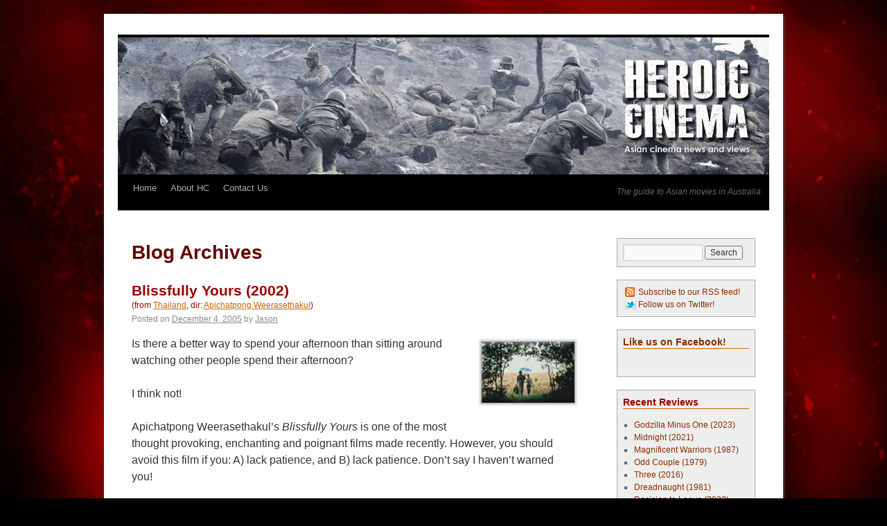

--- FILE ---
content_type: text/html; charset=UTF-8
request_url: https://www.heroic-cinema.com/directors/apichatpong-weerasethakul/
body_size: 9223
content:
<!DOCTYPE html>
<html lang="en-US">
<head>
<meta charset="UTF-8" />
<title>Apichatpong Weerasethakul | Directors | Heroic Cinema</title>
<link rel="profile" href="http://gmpg.org/xfn/11" />
<link rel="stylesheet" type="text/css" media="all" href="/wp-content/themes/twentyten/style.css" />
<link rel="stylesheet" type="text/css" media="all" href="/wp-content/themes/hcinema/style.css" />
<link rel="shortcut icon" href="/favicon.ico" />
<link rel="apple-touch-icon" sizes="114x114" href="/apple-touch-icon-114px.png" />
<link rel="apple-touch-icon" sizes="72x72" href="/apple-touch-icon-72px.png" />
<link rel="apple-touch-icon" href="/apple-touch-icon.png" />
<link rel="pingback" href="https://www.heroic-cinema.com/xmlrpc.php" />
<meta name='robots' content='max-image-preview:large' />
	<style>img:is([sizes="auto" i], [sizes^="auto," i]) { contain-intrinsic-size: 3000px 1500px }</style>
	<link rel='dns-prefetch' href='//www.googletagmanager.com' />
<link rel='dns-prefetch' href='//stats.wp.com' />
<link rel='dns-prefetch' href='//v0.wordpress.com' />
<link rel='preconnect' href='//i0.wp.com' />
<link rel="alternate" type="application/rss+xml" title="Heroic Cinema &raquo; Feed" href="https://www.heroic-cinema.com/feed/" />
<link rel="alternate" type="application/rss+xml" title="Heroic Cinema &raquo; Comments Feed" href="https://www.heroic-cinema.com/comments/feed/" />
<link rel="alternate" type="application/rss+xml" title="Heroic Cinema &raquo; Apichatpong Weerasethakul Director Feed" href="https://www.heroic-cinema.com/directors/apichatpong-weerasethakul/feed/" />
<script type="text/javascript">
/* <![CDATA[ */
window._wpemojiSettings = {"baseUrl":"https:\/\/s.w.org\/images\/core\/emoji\/16.0.1\/72x72\/","ext":".png","svgUrl":"https:\/\/s.w.org\/images\/core\/emoji\/16.0.1\/svg\/","svgExt":".svg","source":{"concatemoji":"https:\/\/www.heroic-cinema.com\/wp-includes\/js\/wp-emoji-release.min.js?ver=6.8.3"}};
/*! This file is auto-generated */
!function(s,n){var o,i,e;function c(e){try{var t={supportTests:e,timestamp:(new Date).valueOf()};sessionStorage.setItem(o,JSON.stringify(t))}catch(e){}}function p(e,t,n){e.clearRect(0,0,e.canvas.width,e.canvas.height),e.fillText(t,0,0);var t=new Uint32Array(e.getImageData(0,0,e.canvas.width,e.canvas.height).data),a=(e.clearRect(0,0,e.canvas.width,e.canvas.height),e.fillText(n,0,0),new Uint32Array(e.getImageData(0,0,e.canvas.width,e.canvas.height).data));return t.every(function(e,t){return e===a[t]})}function u(e,t){e.clearRect(0,0,e.canvas.width,e.canvas.height),e.fillText(t,0,0);for(var n=e.getImageData(16,16,1,1),a=0;a<n.data.length;a++)if(0!==n.data[a])return!1;return!0}function f(e,t,n,a){switch(t){case"flag":return n(e,"\ud83c\udff3\ufe0f\u200d\u26a7\ufe0f","\ud83c\udff3\ufe0f\u200b\u26a7\ufe0f")?!1:!n(e,"\ud83c\udde8\ud83c\uddf6","\ud83c\udde8\u200b\ud83c\uddf6")&&!n(e,"\ud83c\udff4\udb40\udc67\udb40\udc62\udb40\udc65\udb40\udc6e\udb40\udc67\udb40\udc7f","\ud83c\udff4\u200b\udb40\udc67\u200b\udb40\udc62\u200b\udb40\udc65\u200b\udb40\udc6e\u200b\udb40\udc67\u200b\udb40\udc7f");case"emoji":return!a(e,"\ud83e\udedf")}return!1}function g(e,t,n,a){var r="undefined"!=typeof WorkerGlobalScope&&self instanceof WorkerGlobalScope?new OffscreenCanvas(300,150):s.createElement("canvas"),o=r.getContext("2d",{willReadFrequently:!0}),i=(o.textBaseline="top",o.font="600 32px Arial",{});return e.forEach(function(e){i[e]=t(o,e,n,a)}),i}function t(e){var t=s.createElement("script");t.src=e,t.defer=!0,s.head.appendChild(t)}"undefined"!=typeof Promise&&(o="wpEmojiSettingsSupports",i=["flag","emoji"],n.supports={everything:!0,everythingExceptFlag:!0},e=new Promise(function(e){s.addEventListener("DOMContentLoaded",e,{once:!0})}),new Promise(function(t){var n=function(){try{var e=JSON.parse(sessionStorage.getItem(o));if("object"==typeof e&&"number"==typeof e.timestamp&&(new Date).valueOf()<e.timestamp+604800&&"object"==typeof e.supportTests)return e.supportTests}catch(e){}return null}();if(!n){if("undefined"!=typeof Worker&&"undefined"!=typeof OffscreenCanvas&&"undefined"!=typeof URL&&URL.createObjectURL&&"undefined"!=typeof Blob)try{var e="postMessage("+g.toString()+"("+[JSON.stringify(i),f.toString(),p.toString(),u.toString()].join(",")+"));",a=new Blob([e],{type:"text/javascript"}),r=new Worker(URL.createObjectURL(a),{name:"wpTestEmojiSupports"});return void(r.onmessage=function(e){c(n=e.data),r.terminate(),t(n)})}catch(e){}c(n=g(i,f,p,u))}t(n)}).then(function(e){for(var t in e)n.supports[t]=e[t],n.supports.everything=n.supports.everything&&n.supports[t],"flag"!==t&&(n.supports.everythingExceptFlag=n.supports.everythingExceptFlag&&n.supports[t]);n.supports.everythingExceptFlag=n.supports.everythingExceptFlag&&!n.supports.flag,n.DOMReady=!1,n.readyCallback=function(){n.DOMReady=!0}}).then(function(){return e}).then(function(){var e;n.supports.everything||(n.readyCallback(),(e=n.source||{}).concatemoji?t(e.concatemoji):e.wpemoji&&e.twemoji&&(t(e.twemoji),t(e.wpemoji)))}))}((window,document),window._wpemojiSettings);
/* ]]> */
</script>
<style id='wp-emoji-styles-inline-css' type='text/css'>

	img.wp-smiley, img.emoji {
		display: inline !important;
		border: none !important;
		box-shadow: none !important;
		height: 1em !important;
		width: 1em !important;
		margin: 0 0.07em !important;
		vertical-align: -0.1em !important;
		background: none !important;
		padding: 0 !important;
	}
</style>
<link rel='stylesheet' id='wp-block-library-css' href='https://www.heroic-cinema.com/wp-includes/css/dist/block-library/style.min.css?ver=6.8.3' type='text/css' media='all' />
<style id='wp-block-library-theme-inline-css' type='text/css'>
.wp-block-audio :where(figcaption){color:#555;font-size:13px;text-align:center}.is-dark-theme .wp-block-audio :where(figcaption){color:#ffffffa6}.wp-block-audio{margin:0 0 1em}.wp-block-code{border:1px solid #ccc;border-radius:4px;font-family:Menlo,Consolas,monaco,monospace;padding:.8em 1em}.wp-block-embed :where(figcaption){color:#555;font-size:13px;text-align:center}.is-dark-theme .wp-block-embed :where(figcaption){color:#ffffffa6}.wp-block-embed{margin:0 0 1em}.blocks-gallery-caption{color:#555;font-size:13px;text-align:center}.is-dark-theme .blocks-gallery-caption{color:#ffffffa6}:root :where(.wp-block-image figcaption){color:#555;font-size:13px;text-align:center}.is-dark-theme :root :where(.wp-block-image figcaption){color:#ffffffa6}.wp-block-image{margin:0 0 1em}.wp-block-pullquote{border-bottom:4px solid;border-top:4px solid;color:currentColor;margin-bottom:1.75em}.wp-block-pullquote cite,.wp-block-pullquote footer,.wp-block-pullquote__citation{color:currentColor;font-size:.8125em;font-style:normal;text-transform:uppercase}.wp-block-quote{border-left:.25em solid;margin:0 0 1.75em;padding-left:1em}.wp-block-quote cite,.wp-block-quote footer{color:currentColor;font-size:.8125em;font-style:normal;position:relative}.wp-block-quote:where(.has-text-align-right){border-left:none;border-right:.25em solid;padding-left:0;padding-right:1em}.wp-block-quote:where(.has-text-align-center){border:none;padding-left:0}.wp-block-quote.is-large,.wp-block-quote.is-style-large,.wp-block-quote:where(.is-style-plain){border:none}.wp-block-search .wp-block-search__label{font-weight:700}.wp-block-search__button{border:1px solid #ccc;padding:.375em .625em}:where(.wp-block-group.has-background){padding:1.25em 2.375em}.wp-block-separator.has-css-opacity{opacity:.4}.wp-block-separator{border:none;border-bottom:2px solid;margin-left:auto;margin-right:auto}.wp-block-separator.has-alpha-channel-opacity{opacity:1}.wp-block-separator:not(.is-style-wide):not(.is-style-dots){width:100px}.wp-block-separator.has-background:not(.is-style-dots){border-bottom:none;height:1px}.wp-block-separator.has-background:not(.is-style-wide):not(.is-style-dots){height:2px}.wp-block-table{margin:0 0 1em}.wp-block-table td,.wp-block-table th{word-break:normal}.wp-block-table :where(figcaption){color:#555;font-size:13px;text-align:center}.is-dark-theme .wp-block-table :where(figcaption){color:#ffffffa6}.wp-block-video :where(figcaption){color:#555;font-size:13px;text-align:center}.is-dark-theme .wp-block-video :where(figcaption){color:#ffffffa6}.wp-block-video{margin:0 0 1em}:root :where(.wp-block-template-part.has-background){margin-bottom:0;margin-top:0;padding:1.25em 2.375em}
</style>
<style id='classic-theme-styles-inline-css' type='text/css'>
/*! This file is auto-generated */
.wp-block-button__link{color:#fff;background-color:#32373c;border-radius:9999px;box-shadow:none;text-decoration:none;padding:calc(.667em + 2px) calc(1.333em + 2px);font-size:1.125em}.wp-block-file__button{background:#32373c;color:#fff;text-decoration:none}
</style>
<link rel='stylesheet' id='mediaelement-css' href='https://www.heroic-cinema.com/wp-includes/js/mediaelement/mediaelementplayer-legacy.min.css?ver=4.2.17' type='text/css' media='all' />
<link rel='stylesheet' id='wp-mediaelement-css' href='https://www.heroic-cinema.com/wp-includes/js/mediaelement/wp-mediaelement.min.css?ver=6.8.3' type='text/css' media='all' />
<style id='jetpack-sharing-buttons-style-inline-css' type='text/css'>
.jetpack-sharing-buttons__services-list{display:flex;flex-direction:row;flex-wrap:wrap;gap:0;list-style-type:none;margin:5px;padding:0}.jetpack-sharing-buttons__services-list.has-small-icon-size{font-size:12px}.jetpack-sharing-buttons__services-list.has-normal-icon-size{font-size:16px}.jetpack-sharing-buttons__services-list.has-large-icon-size{font-size:24px}.jetpack-sharing-buttons__services-list.has-huge-icon-size{font-size:36px}@media print{.jetpack-sharing-buttons__services-list{display:none!important}}.editor-styles-wrapper .wp-block-jetpack-sharing-buttons{gap:0;padding-inline-start:0}ul.jetpack-sharing-buttons__services-list.has-background{padding:1.25em 2.375em}
</style>
<style id='global-styles-inline-css' type='text/css'>
:root{--wp--preset--aspect-ratio--square: 1;--wp--preset--aspect-ratio--4-3: 4/3;--wp--preset--aspect-ratio--3-4: 3/4;--wp--preset--aspect-ratio--3-2: 3/2;--wp--preset--aspect-ratio--2-3: 2/3;--wp--preset--aspect-ratio--16-9: 16/9;--wp--preset--aspect-ratio--9-16: 9/16;--wp--preset--color--black: #000;--wp--preset--color--cyan-bluish-gray: #abb8c3;--wp--preset--color--white: #fff;--wp--preset--color--pale-pink: #f78da7;--wp--preset--color--vivid-red: #cf2e2e;--wp--preset--color--luminous-vivid-orange: #ff6900;--wp--preset--color--luminous-vivid-amber: #fcb900;--wp--preset--color--light-green-cyan: #7bdcb5;--wp--preset--color--vivid-green-cyan: #00d084;--wp--preset--color--pale-cyan-blue: #8ed1fc;--wp--preset--color--vivid-cyan-blue: #0693e3;--wp--preset--color--vivid-purple: #9b51e0;--wp--preset--color--blue: #0066cc;--wp--preset--color--medium-gray: #666;--wp--preset--color--light-gray: #f1f1f1;--wp--preset--gradient--vivid-cyan-blue-to-vivid-purple: linear-gradient(135deg,rgba(6,147,227,1) 0%,rgb(155,81,224) 100%);--wp--preset--gradient--light-green-cyan-to-vivid-green-cyan: linear-gradient(135deg,rgb(122,220,180) 0%,rgb(0,208,130) 100%);--wp--preset--gradient--luminous-vivid-amber-to-luminous-vivid-orange: linear-gradient(135deg,rgba(252,185,0,1) 0%,rgba(255,105,0,1) 100%);--wp--preset--gradient--luminous-vivid-orange-to-vivid-red: linear-gradient(135deg,rgba(255,105,0,1) 0%,rgb(207,46,46) 100%);--wp--preset--gradient--very-light-gray-to-cyan-bluish-gray: linear-gradient(135deg,rgb(238,238,238) 0%,rgb(169,184,195) 100%);--wp--preset--gradient--cool-to-warm-spectrum: linear-gradient(135deg,rgb(74,234,220) 0%,rgb(151,120,209) 20%,rgb(207,42,186) 40%,rgb(238,44,130) 60%,rgb(251,105,98) 80%,rgb(254,248,76) 100%);--wp--preset--gradient--blush-light-purple: linear-gradient(135deg,rgb(255,206,236) 0%,rgb(152,150,240) 100%);--wp--preset--gradient--blush-bordeaux: linear-gradient(135deg,rgb(254,205,165) 0%,rgb(254,45,45) 50%,rgb(107,0,62) 100%);--wp--preset--gradient--luminous-dusk: linear-gradient(135deg,rgb(255,203,112) 0%,rgb(199,81,192) 50%,rgb(65,88,208) 100%);--wp--preset--gradient--pale-ocean: linear-gradient(135deg,rgb(255,245,203) 0%,rgb(182,227,212) 50%,rgb(51,167,181) 100%);--wp--preset--gradient--electric-grass: linear-gradient(135deg,rgb(202,248,128) 0%,rgb(113,206,126) 100%);--wp--preset--gradient--midnight: linear-gradient(135deg,rgb(2,3,129) 0%,rgb(40,116,252) 100%);--wp--preset--font-size--small: 13px;--wp--preset--font-size--medium: 20px;--wp--preset--font-size--large: 36px;--wp--preset--font-size--x-large: 42px;--wp--preset--spacing--20: 0.44rem;--wp--preset--spacing--30: 0.67rem;--wp--preset--spacing--40: 1rem;--wp--preset--spacing--50: 1.5rem;--wp--preset--spacing--60: 2.25rem;--wp--preset--spacing--70: 3.38rem;--wp--preset--spacing--80: 5.06rem;--wp--preset--shadow--natural: 6px 6px 9px rgba(0, 0, 0, 0.2);--wp--preset--shadow--deep: 12px 12px 50px rgba(0, 0, 0, 0.4);--wp--preset--shadow--sharp: 6px 6px 0px rgba(0, 0, 0, 0.2);--wp--preset--shadow--outlined: 6px 6px 0px -3px rgba(255, 255, 255, 1), 6px 6px rgba(0, 0, 0, 1);--wp--preset--shadow--crisp: 6px 6px 0px rgba(0, 0, 0, 1);}:where(.is-layout-flex){gap: 0.5em;}:where(.is-layout-grid){gap: 0.5em;}body .is-layout-flex{display: flex;}.is-layout-flex{flex-wrap: wrap;align-items: center;}.is-layout-flex > :is(*, div){margin: 0;}body .is-layout-grid{display: grid;}.is-layout-grid > :is(*, div){margin: 0;}:where(.wp-block-columns.is-layout-flex){gap: 2em;}:where(.wp-block-columns.is-layout-grid){gap: 2em;}:where(.wp-block-post-template.is-layout-flex){gap: 1.25em;}:where(.wp-block-post-template.is-layout-grid){gap: 1.25em;}.has-black-color{color: var(--wp--preset--color--black) !important;}.has-cyan-bluish-gray-color{color: var(--wp--preset--color--cyan-bluish-gray) !important;}.has-white-color{color: var(--wp--preset--color--white) !important;}.has-pale-pink-color{color: var(--wp--preset--color--pale-pink) !important;}.has-vivid-red-color{color: var(--wp--preset--color--vivid-red) !important;}.has-luminous-vivid-orange-color{color: var(--wp--preset--color--luminous-vivid-orange) !important;}.has-luminous-vivid-amber-color{color: var(--wp--preset--color--luminous-vivid-amber) !important;}.has-light-green-cyan-color{color: var(--wp--preset--color--light-green-cyan) !important;}.has-vivid-green-cyan-color{color: var(--wp--preset--color--vivid-green-cyan) !important;}.has-pale-cyan-blue-color{color: var(--wp--preset--color--pale-cyan-blue) !important;}.has-vivid-cyan-blue-color{color: var(--wp--preset--color--vivid-cyan-blue) !important;}.has-vivid-purple-color{color: var(--wp--preset--color--vivid-purple) !important;}.has-black-background-color{background-color: var(--wp--preset--color--black) !important;}.has-cyan-bluish-gray-background-color{background-color: var(--wp--preset--color--cyan-bluish-gray) !important;}.has-white-background-color{background-color: var(--wp--preset--color--white) !important;}.has-pale-pink-background-color{background-color: var(--wp--preset--color--pale-pink) !important;}.has-vivid-red-background-color{background-color: var(--wp--preset--color--vivid-red) !important;}.has-luminous-vivid-orange-background-color{background-color: var(--wp--preset--color--luminous-vivid-orange) !important;}.has-luminous-vivid-amber-background-color{background-color: var(--wp--preset--color--luminous-vivid-amber) !important;}.has-light-green-cyan-background-color{background-color: var(--wp--preset--color--light-green-cyan) !important;}.has-vivid-green-cyan-background-color{background-color: var(--wp--preset--color--vivid-green-cyan) !important;}.has-pale-cyan-blue-background-color{background-color: var(--wp--preset--color--pale-cyan-blue) !important;}.has-vivid-cyan-blue-background-color{background-color: var(--wp--preset--color--vivid-cyan-blue) !important;}.has-vivid-purple-background-color{background-color: var(--wp--preset--color--vivid-purple) !important;}.has-black-border-color{border-color: var(--wp--preset--color--black) !important;}.has-cyan-bluish-gray-border-color{border-color: var(--wp--preset--color--cyan-bluish-gray) !important;}.has-white-border-color{border-color: var(--wp--preset--color--white) !important;}.has-pale-pink-border-color{border-color: var(--wp--preset--color--pale-pink) !important;}.has-vivid-red-border-color{border-color: var(--wp--preset--color--vivid-red) !important;}.has-luminous-vivid-orange-border-color{border-color: var(--wp--preset--color--luminous-vivid-orange) !important;}.has-luminous-vivid-amber-border-color{border-color: var(--wp--preset--color--luminous-vivid-amber) !important;}.has-light-green-cyan-border-color{border-color: var(--wp--preset--color--light-green-cyan) !important;}.has-vivid-green-cyan-border-color{border-color: var(--wp--preset--color--vivid-green-cyan) !important;}.has-pale-cyan-blue-border-color{border-color: var(--wp--preset--color--pale-cyan-blue) !important;}.has-vivid-cyan-blue-border-color{border-color: var(--wp--preset--color--vivid-cyan-blue) !important;}.has-vivid-purple-border-color{border-color: var(--wp--preset--color--vivid-purple) !important;}.has-vivid-cyan-blue-to-vivid-purple-gradient-background{background: var(--wp--preset--gradient--vivid-cyan-blue-to-vivid-purple) !important;}.has-light-green-cyan-to-vivid-green-cyan-gradient-background{background: var(--wp--preset--gradient--light-green-cyan-to-vivid-green-cyan) !important;}.has-luminous-vivid-amber-to-luminous-vivid-orange-gradient-background{background: var(--wp--preset--gradient--luminous-vivid-amber-to-luminous-vivid-orange) !important;}.has-luminous-vivid-orange-to-vivid-red-gradient-background{background: var(--wp--preset--gradient--luminous-vivid-orange-to-vivid-red) !important;}.has-very-light-gray-to-cyan-bluish-gray-gradient-background{background: var(--wp--preset--gradient--very-light-gray-to-cyan-bluish-gray) !important;}.has-cool-to-warm-spectrum-gradient-background{background: var(--wp--preset--gradient--cool-to-warm-spectrum) !important;}.has-blush-light-purple-gradient-background{background: var(--wp--preset--gradient--blush-light-purple) !important;}.has-blush-bordeaux-gradient-background{background: var(--wp--preset--gradient--blush-bordeaux) !important;}.has-luminous-dusk-gradient-background{background: var(--wp--preset--gradient--luminous-dusk) !important;}.has-pale-ocean-gradient-background{background: var(--wp--preset--gradient--pale-ocean) !important;}.has-electric-grass-gradient-background{background: var(--wp--preset--gradient--electric-grass) !important;}.has-midnight-gradient-background{background: var(--wp--preset--gradient--midnight) !important;}.has-small-font-size{font-size: var(--wp--preset--font-size--small) !important;}.has-medium-font-size{font-size: var(--wp--preset--font-size--medium) !important;}.has-large-font-size{font-size: var(--wp--preset--font-size--large) !important;}.has-x-large-font-size{font-size: var(--wp--preset--font-size--x-large) !important;}
:where(.wp-block-post-template.is-layout-flex){gap: 1.25em;}:where(.wp-block-post-template.is-layout-grid){gap: 1.25em;}
:where(.wp-block-columns.is-layout-flex){gap: 2em;}:where(.wp-block-columns.is-layout-grid){gap: 2em;}
:root :where(.wp-block-pullquote){font-size: 1.5em;line-height: 1.6;}
</style>
<link rel='stylesheet' id='twentyten-block-style-css' href='https://www.heroic-cinema.com/wp-content/themes/twentyten/blocks.css?ver=20250220' type='text/css' media='all' />
<style id='jetpack_facebook_likebox-inline-css' type='text/css'>
.widget_facebook_likebox {
	overflow: hidden;
}

</style>

<!-- Google tag (gtag.js) snippet added by Site Kit -->
<!-- Google Analytics snippet added by Site Kit -->
<script type="text/javascript" src="https://www.googletagmanager.com/gtag/js?id=G-KKD9LSGKK4" id="google_gtagjs-js" async></script>
<script type="text/javascript" id="google_gtagjs-js-after">
/* <![CDATA[ */
window.dataLayer = window.dataLayer || [];function gtag(){dataLayer.push(arguments);}
gtag("set","linker",{"domains":["www.heroic-cinema.com"]});
gtag("js", new Date());
gtag("set", "developer_id.dZTNiMT", true);
gtag("config", "G-KKD9LSGKK4");
/* ]]> */
</script>
<link rel="https://api.w.org/" href="https://www.heroic-cinema.com/wp-json/" /><link rel="alternate" title="JSON" type="application/json" href="https://www.heroic-cinema.com/wp-json/wp/v2/directors/1839" /><link rel="EditURI" type="application/rsd+xml" title="RSD" href="https://www.heroic-cinema.com/xmlrpc.php?rsd" />
<meta name="generator" content="Site Kit by Google 1.162.1" />	<style>img#wpstats{display:none}</style>
		<style type="text/css" id="custom-background-css">
body.custom-background { background-color: #000; background-image: url("https://www.heroic-cinema.com/wp-content/uploads/2011/01/blogdesign_bg1.jpg"); background-position: center top; background-size: auto; background-repeat: no-repeat; background-attachment: fixed; }
</style>
	
<!-- Jetpack Open Graph Tags -->
<meta property="og:type" content="website" />
<meta property="og:title" content="Apichatpong Weerasethakul &#8211; Heroic Cinema" />
<meta property="og:url" content="https://www.heroic-cinema.com/directors/apichatpong-weerasethakul/" />
<meta property="og:site_name" content="Heroic Cinema" />
<meta property="og:image" content="https://s0.wp.com/i/blank.jpg" />
<meta property="og:image:width" content="200" />
<meta property="og:image:height" content="200" />
<meta property="og:image:alt" content="" />
<meta property="og:locale" content="en_US" />

<!-- End Jetpack Open Graph Tags -->
</head>


<body class="archive tax-directors term-apichatpong-weerasethakul term-1839 custom-background wp-theme-twentyten wp-child-theme-hcinema">
<div id="wrapper" class="hfeed">
	<div id="header">
		<div id="masthead">
			<div id="branding" role="banner">
                
				<a href="/"><img src="https://www.heroic-cinema.com/wp-content/uploads/2012/09/HC3header__0008.png" width="940" height="198" alt="Heroic Cinema" /></a>
			</div><!-- #branding -->

			<div id="access" role="navigation">
			  				<div class="skip-link screen-reader-text"><a href="#content" title="Skip to content">Skip to content</a></div>
								<div class="menu"><ul>
<li ><a href="https://www.heroic-cinema.com/">Home</a></li><li class="page_item page-item-2"><a href="https://www.heroic-cinema.com/about/">About HC</a></li>
<li class="page_item page-item-7917"><a href="https://www.heroic-cinema.com/contact-us/">Contact Us</a></li>
</ul></div>
				<div id="site-description">The guide to Asian movies in Australia</div>
			</div><!-- #access -->
		</div><!-- #masthead -->
	</div><!-- #header -->

	<div id="main">

		<div id="container">
			<div id="content" role="main">


			<h1 class="page-title">
			Blog Archives			</h1>






			<div id="post-1113" class="post-1113 reviews type-reviews status-publish has-post-thumbnail hentry countries-thailand directors-apichatpong-weerasethakul actors-jenjira-jansuda actors-kanokporn-thong-aram actors-min-oo">
			<h2 class="entry-title"><a href="https://www.heroic-cinema.com/reviews/blissfully-yours-2002/" title="Permalink to Blissfully Yours (2002)" rel="bookmark">Blissfully Yours (2002)</a></h2>

                    <div class="hcinema-short-meta">
                (from <a href="https://www.heroic-cinema.com/countries/thailand/" rel="tag">Thailand</a>,                dir: <a href="https://www.heroic-cinema.com/directors/apichatpong-weerasethakul/" rel="tag">Apichatpong Weerasethakul</a>)
            </div>
        
			<div class="entry-meta">
				<span class="meta-prep meta-prep-author">Posted on</span> <a href="https://www.heroic-cinema.com/reviews/blissfully-yours-2002/" title="11:54 pm" rel="bookmark"><span class="entry-date">December 4, 2005</span></a> <span class="meta-sep">by</span> <span class="author vcard"><a class="url fn n" href="https://www.heroic-cinema.com/author/jason/" title="View all posts by Jason">Jason</a></span>			</div><!-- .entry-meta -->

				<div class="entry-summary">
				<img width="134" height="88" src="https://i0.wp.com/www.heroic-cinema.com/wp-content/uploads/2005/12/blissfully-yours.jpg?fit=134%2C88&amp;ssl=1" class="attachment-hcinema-thumbnail size-hcinema-thumbnail wp-post-image" alt="" decoding="async" />				<p>Is there a better way to spend your afternoon than sitting around watching other people spend their afternoon?</p>
<p>I think not!</p>
<p>Apichatpong Weerasethakul&rsquo;s <i>Blissfully Yours</i> is one of the most thought provoking, enchanting and poignant films made recently. However, you should avoid this film if you: A) lack patience, and B) lack patience. Don&rsquo;t say I haven&rsquo;t warned you!</p>
<p>Weerasethakul demonstrates his aptness to integrate his skills as an experimental artist into feature film, something that he and his Thai &hellip; <a href="https://www.heroic-cinema.com/reviews/blissfully-yours-2002/" class="read-more">(read more) </a></p>			</div><!-- .entry-summary -->
	
			<div class="entry-utility">
												<span class="comments-link"><span>Comments Off<span class="screen-reader-text"> on Blissfully Yours (2002)</span></span></span>
							</div><!-- .entry-utility -->
		</div><!-- #post-## -->

		
	


			<div id="post-1886" class="post-1886 reviews type-reviews status-publish has-post-thumbnail hentry countries-thailand directors-apichatpong-weerasethakul actors-banlop-lomnoi actors-sakda-kaewbuadee">
			<h2 class="entry-title"><a href="https://www.heroic-cinema.com/reviews/tropical-malady-2004/" title="Permalink to Tropical Malady (2004)" rel="bookmark">Tropical Malady (2004)</a></h2>

                    <div class="hcinema-short-meta">
                (from <a href="https://www.heroic-cinema.com/countries/thailand/" rel="tag">Thailand</a>,                dir: <a href="https://www.heroic-cinema.com/directors/apichatpong-weerasethakul/" rel="tag">Apichatpong Weerasethakul</a>)
            </div>
        
			<div class="entry-meta">
				<span class="meta-prep meta-prep-author">Posted on</span> <a href="https://www.heroic-cinema.com/reviews/tropical-malady-2004/" title="10:17 pm" rel="bookmark"><span class="entry-date">November 25, 2005</span></a> <span class="meta-sep">by</span> <span class="author vcard"><a class="url fn n" href="https://www.heroic-cinema.com/author/jason/" title="View all posts by Jason">Jason</a></span>			</div><!-- .entry-meta -->

				<div class="entry-summary">
				<img width="134" height="91" src="https://i0.wp.com/www.heroic-cinema.com/wp-content/uploads/2005/11/trop_mal.jpg?fit=134%2C91&amp;ssl=1" class="attachment-hcinema-thumbnail size-hcinema-thumbnail wp-post-image" alt="" decoding="async" />				<p><i>Tropical Malady</i> is a sophisticated, loving, humane, yet haunting film that explores the relationship between two beings. Like his previous film, <a href="/reviews/blissyrs">Blissfully Yours</a>, Weerasethakul constructs <i>Tropical Malady</i> through the juxtaposition of two related halves. However, in this case, the relation between the halves isn&rsquo;t as overt.</p>
<p>Heed my warning: this film will linger on in your mind for weeks!</p>
<p>The first story looks at the courtship between two young men: Tong, an ice factory worker, and Keng, a soldier. &hellip; <a href="https://www.heroic-cinema.com/reviews/tropical-malady-2004/" class="read-more">(read more) </a></p>			</div><!-- .entry-summary -->
	
			<div class="entry-utility">
												<span class="comments-link"><span>Comments Off<span class="screen-reader-text"> on Tropical Malady (2004)</span></span></span>
							</div><!-- .entry-utility -->
		</div><!-- #post-## -->

		
	


			</div><!-- #content -->
		</div><!-- #container -->


		<div id="primary" class="widget-area" role="complementary">
			<ul class="xoxo">

<li id="search-2" class="widget-container widget_search"><form role="search" method="get" id="searchform" class="searchform" action="https://www.heroic-cinema.com/">
				<div>
					<label class="screen-reader-text" for="s">Search for:</label>
					<input type="text" value="" name="s" id="s" />
					<input type="submit" id="searchsubmit" value="Search" />
				</div>
			</form></li><li id="text-3" class="widget-container widget_text">			<div class="textwidget"><a href="http://www.heroic-cinema.com/feed/" class="hcinema-feed-icon">Subscribe to our RSS feed!</a><br/>

<a href="http://www.twitter.com/heroiccinema" class="hcinema-twitter-icon">Follow us on Twitter!</a></div>
		</li><li id="facebook-likebox-3" class="widget-container widget_facebook_likebox"><h3 class="widget-title"><a href="https://www.facebook.com/heroiccinema">Like us on Facebook!</a></h3>		<div id="fb-root"></div>
		<div class="fb-page" data-href="https://www.facebook.com/heroiccinema" data-width="180"  data-height="130" data-hide-cover="false" data-show-facepile="false" data-tabs="false" data-hide-cta="false" data-small-header="false">
		<div class="fb-xfbml-parse-ignore"><blockquote cite="https://www.facebook.com/heroiccinema"><a href="https://www.facebook.com/heroiccinema">Like us on Facebook!</a></blockquote></div>
		</div>
		</li>			<li id="custom-post-type-recent-posts-2" class="widget-container widget_recent_entries"><h3 class="widget-title">Recent Reviews</h3>			<ul>
													<li>
										<a href="https://www.heroic-cinema.com/reviews/godzilla-minus-one-2023/">Godzilla Minus One (2023)</a>
														</li>
													<li>
										<a href="https://www.heroic-cinema.com/reviews/midnight-2021/">Midnight (2021)</a>
														</li>
													<li>
										<a href="https://www.heroic-cinema.com/reviews/magnificent-warriors-1987/">Magnificent Warriors (1987)</a>
														</li>
													<li>
										<a href="https://www.heroic-cinema.com/reviews/odd-couple-1979/">Odd Couple (1979)</a>
														</li>
													<li>
										<a href="https://www.heroic-cinema.com/reviews/three-2016/">Three (2016)</a>
														</li>
													<li>
										<a href="https://www.heroic-cinema.com/reviews/dreadnaught-1981/">Dreadnaught (1981)</a>
														</li>
													<li>
										<a href="https://www.heroic-cinema.com/reviews/decision-to-leave-2022/">Decision to Leave (2022)</a>
														</li>
													<li>
										<a href="https://www.heroic-cinema.com/reviews/once-upon-a-time-in-china-america-1997/">Once Upon a Time in China &amp; America (1997)</a>
														</li>
													<li>
										<a href="https://www.heroic-cinema.com/reviews/bad-guy/">Bad Guy</a>
														</li>
													<li>
										<a href="https://www.heroic-cinema.com/reviews/dali-cocky-prince/">Dali &amp; Cocky Prince</a>
														</li>
													<li>
										<a href="https://www.heroic-cinema.com/reviews/a-korean-odyssey/">A Korean Odyssey</a>
														</li>
													<li>
										<a href="https://www.heroic-cinema.com/reviews/special-delivery-2022/">Special Delivery (2022)</a>
														</li>
													<li>
										<a href="https://www.heroic-cinema.com/reviews/hwarang/">Hwarang</a>
														</li>
													<li>
										<a href="https://www.heroic-cinema.com/reviews/my-girlfriend-is-a-gumiho/">My Girlfriend Is A Gumiho</a>
														</li>
													<li>
										<a href="https://www.heroic-cinema.com/reviews/strong-girl-bong-soon/">Strong Girl Bong Soon</a>
														</li>
							</ul>
			</li>			<li id="custom-post-type-recent-posts-3" class="widget-container widget_recent_entries"><h3 class="widget-title">Recent Articles</h3>			<ul>
													<li>
										<a href="https://www.heroic-cinema.com/2020/05/when-fortune-smiles-the-life-and-times-of-raymond-chow-and-golden-harvest/">When Fortune Smiles: The Life and Times of Raymond Chow and Golden Harvest</a>
														</li>
													<li>
										<a href="https://www.heroic-cinema.com/2018/05/starburst-icons-of-chinese-cinema-art-gallery-of-nsw/">Starburst: Icons of Chinese Cinema (Art Gallery of NSW)</a>
														</li>
													<li>
										<a href="https://www.heroic-cinema.com/2017/08/korean-film-festival-koffia-2017/">Korean Film Festival (KOFFIA) 2017</a>
														</li>
													<li>
										<a href="https://www.heroic-cinema.com/2017/07/melbourne-koreeda-films-screening-at-cinematheque/">Melbourne: Koreeda films screening at Cinémathèque</a>
														</li>
													<li>
										<a href="https://www.heroic-cinema.com/2017/04/this-week-in-cinemas-a-silent-voice/">This week in cinemas: &#8216;A Silent Voice&#8217; (Japan, anime)</a>
														</li>
							</ul>
			</li><li id="linkcat-2" class="widget-container widget_links"><h3 class="widget-title">Elsewhere on the Web</h3>
	<ul class='xoxo blogroll'>
<li><a href="http://www.davidbordwell.net/blog/" title="Essays on cinema from everyone&#8217;s favourite film theorist">David Bordwell&#039;s blog</a></li>
<li><a href="http://lovehkfilm.com/" title="Two thousand HK film reviews and counting!">LoveHKFilm</a></li>
<li><a href="http://www.thereelbits.com/" title="Movie news and reviews from fellow Aussies!" target="_blank">The Reel Bits</a></li>
<li><a href="http://twitchfilm.net/" title="News and reviews from all over the world.">Twitchfilm</a></li>
<li><a href="http://thaifilmjournal.blogspot.com/" title="News, reviews and commentary on Thai film">Wise Kwai&#039;s Thai Film Journal</a></li>

	</ul>
</li>
			</ul>
		</div><!-- #primary .widget-area -->

	</div><!-- #main -->

	<div id="footer" role="contentinfo">
		<div id="colophon">



			<div id="site-info">
				<a href="https://www.heroic-cinema.com/" rel="home">
					Heroic Cinema				</a>
							</div><!-- #site-info -->

			<div id="site-generator">
								<a href="https://wordpress.org/" class="imprint" title="Semantic Personal Publishing Platform">
					Proudly powered by WordPress.				</a>
			</div><!-- #site-generator -->

		</div><!-- #colophon -->
	</div><!-- #footer -->

</div><!-- #wrapper -->

<script type="speculationrules">
{"prefetch":[{"source":"document","where":{"and":[{"href_matches":"\/*"},{"not":{"href_matches":["\/wp-*.php","\/wp-admin\/*","\/wp-content\/uploads\/*","\/wp-content\/*","\/wp-content\/plugins\/*","\/wp-content\/themes\/hcinema\/*","\/wp-content\/themes\/twentyten\/*","\/*\\?(.+)"]}},{"not":{"selector_matches":"a[rel~=\"nofollow\"]"}},{"not":{"selector_matches":".no-prefetch, .no-prefetch a"}}]},"eagerness":"conservative"}]}
</script>
<script type="text/javascript" id="jetpack-facebook-embed-js-extra">
/* <![CDATA[ */
var jpfbembed = {"appid":"249643311490","locale":"en_US"};
/* ]]> */
</script>
<script type="text/javascript" src="https://www.heroic-cinema.com/wp-content/plugins/jetpack/_inc/build/facebook-embed.min.js?ver=15.0.2" id="jetpack-facebook-embed-js"></script>
<script type="text/javascript" id="jetpack-stats-js-before">
/* <![CDATA[ */
_stq = window._stq || [];
_stq.push([ "view", JSON.parse("{\"v\":\"ext\",\"blog\":\"18894642\",\"post\":\"0\",\"tz\":\"11\",\"srv\":\"www.heroic-cinema.com\",\"arch_tax_directors\":\"apichatpong-weerasethakul\",\"arch_results\":\"2\",\"j\":\"1:15.0.2\"}") ]);
_stq.push([ "clickTrackerInit", "18894642", "0" ]);
/* ]]> */
</script>
<script type="text/javascript" src="https://stats.wp.com/e-202605.js" id="jetpack-stats-js" defer="defer" data-wp-strategy="defer"></script>
</body>
</html>

<!--
Performance optimized by W3 Total Cache. Learn more: https://www.boldgrid.com/w3-total-cache/

Page Caching using Disk: Enhanced 

Served from: www.heroic-cinema.com @ 2026-01-27 18:23:00 by W3 Total Cache
-->